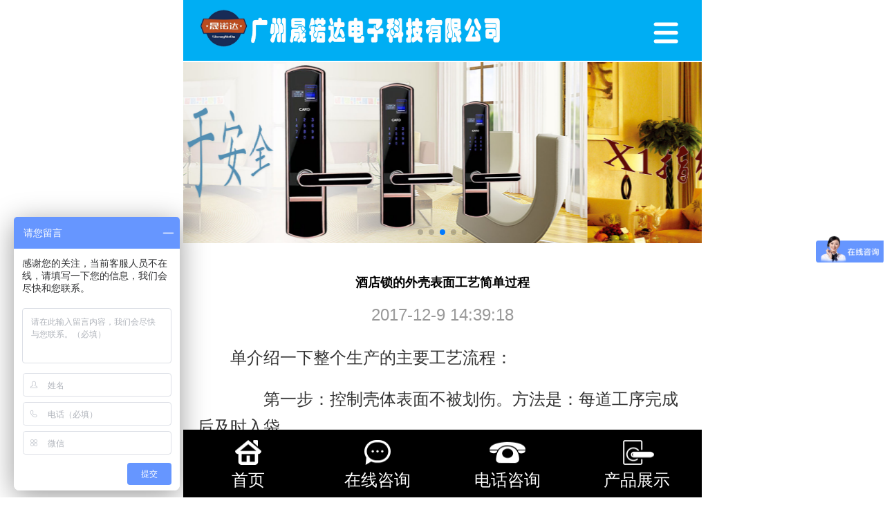

--- FILE ---
content_type: text/html; charset=utf-8
request_url: https://www.gzsnd168.com/H5/NewsDetail.aspx?Id=836249400266253
body_size: 4049
content:


<!DOCTYPE html>

<html xmlns="http://www.w3.org/1999/xhtml">
<head><meta http-equiv="Content-Type" content="text/html; charset=utf-8" /><title>
	酒店锁的外壳表面工艺简单过程
</title><meta id="txtkeywords" name="keywords" content="酒店锁的外壳表面工艺简单过程" /><meta id="txtdescription" name="description" content="酒店锁的外壳表面工艺简单过程" /><link rel="stylesheet" href="css/index.css" type="text/css" /><link rel="stylesheet" href="css/zy.css" type="text/css" /><link rel="stylesheet" href="css/swiper.min.css" type="text/css" />
<script type="text/javascript" src="js/swiper.min.js"></script>
<script type="text/javascript" src="js/jquery-1.4.4.min.js"></script>

<!-- huad -->
<script type="text/javascript" src="js/iscroll.js"></script>
<script type="text/javascript" src="js/navbarscroll.js"></script>

<script>
        var _hmt = _hmt || [];
        (function () {
            var hm = document.createElement("script");
            hm.src = "https://hm.baidu.com/hm.js?1e0c46063e079fc9fc92a4155953ee79";
            var s = document.getElementsByTagName("script")[0];
            s.parentNode.insertBefore(hm, s);
        })();
</script>




</head>
<body>

  

  
<!-- Copyright � 2005. Spidersoft Ltd -->
<style>
A.applink:hover {border: 2px dotted #DCE6F4;padding:2px;background-color:#ffff00;color:green;text-decoration:none}
A.applink       {border: 2px dotted #DCE6F4;padding:2px;color:#2F5BFF;background:transparent;text-decoration:none}
A.info          {color:#2F5BFF;background:transparent;text-decoration:none}
A.info:hover    {color:green;background:transparent;text-decoration:underline}
</style>
<!-- /Copyright � 2005. Spidersoft Ltd -->

 
<!-- 导航 -->
<div class="daoh_shouy" style="display:none;">
    <h1 onclick="daoh()">导航</h1>
    <ul>  
        <li><a href="About.aspx">关于我们</a></li>
        <li><a href="ProductList.aspx">产品中心</a></li>
        <li><a href="Anli.aspx">工程案例</a></li>
        <li><a href="NewsList.aspx">新闻中心</a></li>
        <li><a href="Fuwu.aspx">下载中心</a></li>
        <li><a href="Contact.aspx">联系我们</a></li> 
    </ul>
</div>


<!-- 内容——外框 -->
<div id="neir_waik">
<!-- 开始 -->
<!-- 头部 -->
<header class="module-layer">
    <div class="module-layer-content">
        <div class="search-box-cover"></div>
        <div class="toubu">
            <div class="logo"><a href="#"><img src="images/logo.png"></a></div>
            <div class="sous_yudh">
                <div class="chadian" onclick="daoh()"><i></i></div>
          </div> 
        </div>
    </div>
</header> 
<script type="text/javascript">
    $(function () {
        var $body = $('body');

        var setCoverOpacity = function () {
            $body.find('.search-box-cover').css({
                opacity: ((($body.scrollTop() / 550) > 0.9) ? 0.9 : ($body.scrollTop() / 550))
            })
        }
        setCoverOpacity();
        $(window).scroll(function () {
            setCoverOpacity()
        });
    });
</script> 
 


 
<!-- banner -->




<div class="banner" style="height:264px;padding-top:90px;">
     
  <div class="swiper-container_1">
    <div class="swiper-wrapper"  >

                 
			 <div class="swiper-slide"><a href="#"><img src="/Upload/banner/2018052604391211.jpg" style='width:100%;height:100%;' /></a></div>
				     
			 <div class="swiper-slide"><a href="#"><img src="/Upload/banner/2018052604515776.jpg" style='width:100%;height:100%;' /></a></div>
				     
			 <div class="swiper-slide"><a href="#"><img src="/Upload/banner/2018052605262532.jpg" style='width:100%;height:100%;' /></a></div>
				     
			 <div class="swiper-slide"><a href="#"><img src="/Upload/banner/2018052606312145.jpg" style='width:100%;height:100%;' /></a></div>
				     
			 <div class="swiper-slide"><a href="#"><img src="/Upload/banner/2018052606493207.jpg" style='width:100%;height:100%;' /></a></div>
				     
         
    
       
    </div>
    <!-- Add Pagination -->
    <div class="swiper-pagination"></div>
  </div> 

  <!-- Initialize Swiper -->
  <script>
    var swiper = new Swiper('.swiper-container_1', { 
      pagination: {
        el: '.swiper-pagination',
      },
       autoplay : {
        delay:3000
      },
    });
  </script>
</div>  
<!-- banner -->

<!-- neir -->

<div class="news_f">
   <h1>酒店锁的外壳表面工艺简单过程</h1>
   <div class="day">2017-12-9 14:39:18</div>
   <div class="ne_font">
  
				 <p>
	单介绍一下整个生产的主要工艺流程：</p><p>
	　　第一步：控制壳体表面不被划伤。方法是：每道工序完成后及时入袋。</p><p>
	　　第二步：打磨。这道工序对工作人员要求是细心。先1500目水砂纸粗磨，再用2500目水砂纸细磨。</p><p>
	　　第三步：清洗。将打磨后残留在表面的细屑擦拭干净。将注塑残留的脱模油脂清洗掉。</p><p>
	　　第四步：选用静电净化喷涂底漆。要求喷涂环境的空气颗粒的直径不超过0.2毫米。喷前将喷枪充分清晰干净。喷涂的底漆在调好后用300目细沙过滤，再用400目细沙过滤一次。油漆和稀料严格按照配比关系调制。喷涂过程采用多道细喷方式。</p><p>
	　　第五步：选用静电净化喷涂面漆。要求喷涂环境的空气颗粒的直径不超过0.2毫米。喷前将喷枪充分清晰干净。喷涂的底漆在调好后用400目细沙过滤。油漆、稀料、固化剂严格按照配比关系调制。喷涂尽量做到一次喷涂到位。</p><p>
	　　经过上述一道道工艺的严格把关，产品的外观就美观基本无颗粒了。由于采用了2道喷涂，并且每道喷涂后都经过12小时的慢干，产品表面的耐磨性能到达1h。 &nbsp;&nbsp;</p>

   </div>
   <div class="nest">
    <ul>
    <li>上一篇： <a    href='NewsDetail.aspx?Id=022183975803332' title='无线联网门锁成电子智能门锁行业领头羊' >无线联网门锁成电子智能门锁行业领头羊</a></li>
    <li>下一篇：<a   href='NewsDetail.aspx?Id=2018062010585934410' title='选择智能门锁的优点' >选择智能门锁的优点</a> </li>
    </ul>
    </div>
</div>





<!-- 底部 -->
<div class="dibu_k">
   
    <div class="text_dbu">
        <p>广州晟锘达电子科技有限公司</p>   
         <p>版权所有 © 粤ICP备18046729号-1 </p>
    </div>
   
</div>

<!-- 导航 -->
<div class="dibu_daoh">
	<ul>
		<li><a href="Default.aspx" class="no"><img src="images/dibu_daoh_img1.png"><p>首页</p></a></li>
		<li><a  href="http://p.qiao.baidu.com/cps2/chatIndex?reqParam=%7B%22from%22%3A0%2C%22sessionid%22%3A%22%22%2C%22siteId%22%3A%2212045446%22%2C%22tid%22%3A%22-1%22%2C%22userId%22%3A%2225565801%22%2C%22ttype%22%3A1%2C%22siteConfig%22%3A%7B%22eid%22%3A%2225565801%22%2C%22siteId%22%3A%2212045446%22%2C%22online%22%3A%22true%22%2C%22webRoot%22%3A%22%2F%2Fp.qiao.baidu.com%2Fcps2%2F%22%2C%22bid%22%3A%22%22%2C%22userId%22%3A%2225565801%22%2C%22invited%22%3A0%7D%2C%22config%22%3A%7B%22themeColor%22%3A%224d74fa%22%7D%7D"  ><img src="images/dibu_daoh_img2.png"><p>在线咨询</p></a></li>
		<li><a href="tel:15017591616"><img src="images/dibu_daoh_img3.png"><p>电话咨询</p></a></li>
        <li><a href="ProductList.aspx"><img src="images/dibu_daoh_img4.png"><p>产品展示</p></a></li>
	</ul>
</div> 
<div style="height: 0.9rem;background: #e9e9e9;"></div>
<!-- 内容——外框 -->
</div>
<!-- 结束 -->

</body>
</html>

<script type="text/javascript">
        // 
        var DaoHang = document.getElementsByClassName('daoh_shouy')[0];
        var Sous = document.getElementsByClassName('shousuo')[0];
        var aId = document.getElementById('neir_waik');
        function daoh() {
            if (DaoHang.style.display == 'none') {
                DaoHang.style.display = 'block';
                aId.style.display = 'none';
            }
            else {
                DaoHang.style.display = 'none';
                aId.style.display = 'block';
            }
        }
        function sos() {

            if (Sous.style.display == 'none') {
                Sous.style.display = 'block';
                aId.style.display = 'none';
            }
            else {
                Sous.style.display = 'none';
                aId.style.display = 'block';
            }

        }

</script>


--- FILE ---
content_type: text/css
request_url: https://www.gzsnd168.com/H5/css/index.css
body_size: 4953
content:
/*重置*/
body,h1,h2,h3,h4,h5,dl,dd,dt,p,ul,li,ol{ margin:0; padding:0;}
input,select,form,textarea,button{ border:none; margin:0;outline:none; padding:0;-webkit-appearance: none;}
h1,h2,h3,h4,h5{ font-weight:normal;}
img{ border:none;}
a{ text-decoration:none;
text-decoration:none; outline:none;
	-webkit-tap-highlight-color: transparent;
	-webkit-touch-callout: none;
	-webkit-user-select: none;

}
*{ font: normal 0.24rem/100% Helvetica, Arial, sans-serif;}
li{ list-style-type:none;}

body{
	min-width:320px;
	max-width:750px;
	width:100%;
	margin:0 auto;
}

/**/
@media screen and (min-width: 320px) {html{font-size:50px;}}
@media screen and (min-width: 360px) {html{font-size:56.25px;}}
@media screen and (min-width: 375px) {html{font-size:58.59375px;}}
@media screen and (min-width: 400px) {html{font-size:62.5px;}}
@media screen and (min-width: 414px) {html{font-size:64.6875px;}}
@media screen and (min-width: 440px) {html{font-size:68.75px;}}
@media screen and (min-width: 480px) {html{font-size:75px;}}
@media screen and (min-width: 520px) {html{font-size:81.25px;}}
@media screen and (min-width: 560px) {html{font-size:87.5px;}}
@media screen and (min-width: 600px) {html{font-size:93.75px;}}
@media screen and (min-width: 640px) {html{font-size:100px;}}
@media screen and (min-width: 680px) {html{font-size:106.25px;}}
@media screen and (min-width: 720px) {html{font-size:112.5px;}}
@media screen and (min-width: 760px) {html{font-size:118.75px;}}
@media screen and (min-width: 800px) {html{font-size:100px;}}
@media screen and (min-width: 960px) {html{font-size:100px;}}
/*
@media screen and (min-width: 320px) {html{font-size:50px;}}
@media screen and (min-width: 360px) {html{font-size:56.25px;}}
@media screen and (min-width: 375px) {html{font-size:58.59375px;}}
@media screen and (min-width: 400px) {html{font-size:62.5px;}}
@media screen and (min-width: 414px) {html{font-size:64.6875px;}}
@media screen and (min-width: 440px) {html{font-size:68.75px;}}
@media screen and (min-width: 480px) {html{font-size:75px;}}
@media screen and (min-width: 520px) {html{font-size:81.25px;}}
@media screen and (min-width: 560px) {html{font-size:87.5px;}}
@media screen and (min-width: 600px) {html{font-size:93.75px;}}
@media screen and (min-width: 640px) {html{font-size:100px;}}
@media screen and (min-width: 680px) {html{font-size:106.25px;}}
@media screen and (min-width: 720px) {html{font-size:112.5px;}}
@media screen and (min-width: 760px) {html{font-size:118.75px;}}
@media screen and (min-width: 800px) {html{font-size:125px;}}
@media screen and (min-width: 960px) {html{font-size:150px;}}
 
*/

/*公共样式*/
.cs{border: solid 1px #ccc;}

.px22{font-size: .22rem;}
.px24{font-size: .24rem;}
.px26{font-size: .26rem;}
.cb{ clear:both}

.color_h{color: #bdbdbd;}
.yellor{ color:#ec8a1b}
.gray{ color:#666}
 .da_xiao_xianz{
 	width:100%;
	max-width: 640px;
	margin:0 auto;
	background: #fff;
 }
.mt10{ margin-top:10px}
/*头部开始了*/ 
 
.module-layer {
	width:100%;
	position:fixed;
	top:0;
	left:0;
	z-index:100;
}
.module-layer-content {
	position:relative;
	min-width:320px;
	max-width:750px;
	width:100%;
	margin:0 auto;
}

.toubu{
	position: relative;
	z-index: 100;
	display: flex;
	padding: 0 0.2rem;
	justify-content: space-between;
	background:#00aef3
}
.toubu .logo{
	width: 4.5rem;
	height: 0.88rem;
	overflow: hidden;
}
.toubu .logo img{
	width: 100%;
	margin-top: 0.1rem;
}
.toubu .fengz{
	overflow:hidden;
	margin-top: 0.3rem;
}
.toubu .fengz i{
	width:0.16rem;
	float: left;
	height: 0.24rem;
	display: inline-block;
	background:no-repeat url(../images/dibiao.png);
	background-size: 100%;
}
.toubu .sous_yudh{
	overflow: hidden;
}
.toubu .sos{
	width: 0.65rem;
	height: 0.88rem; 
	text-align: center;
	float: left;
}
.toubu .sos img{
	width: 0.32rem;
	height: 0.32rem;
	margin-top:0.3rem;
}
.toubu .fengz p{
	float: left;color: #f57a12;
}
.toubu .fengz a{color: #f57a12; padding-left: 0.1rem;}
.toubu .chadian{
	position:relative;
	width: 0.65rem;
	height: 0.88rem;
	text-align: center;
	float: left;
}
.toubu .chadian i{
	width: 0.38rem;
	height: 0.34rem;
	display: inline-block;
	background: no-repeat url(../images/caid.png);
	background-size: 100%;
	margin-top: 0.3rem;
}

.toubu .chadian ul .no{
	opacity: 0.2;
	background: #000;
	position: absolute;
	z-index: 1000001; 
	width: 100%;
	left: 0px;
	top: 0px;
	height:1080px;
}
.module-layer-bg {
	width:100%;
	height:100%;
	background:#000;
	opacity:.7;
	position:absolute;
	top:0;
	left:0;
	z-index:-1;
}
 

.search-box-cover {
	background:#000;
	width:100%;
	height:0.88rem;
	position:absolute;
	top:0;
	left:0;
	z-index:0;
	opacity:0;
} 
 


 .daoh_shouy{
	position: absolute;
	top: 0px;
	width: 100%;
	background: #fff;
	min-width:320px;
	max-width:750px; 
	height: 100%;
	z-index: 101; 

 }
.daoh_shouy h1{
	height: 0.88rem;
	background:no-repeat #000 0.3rem center url(../images/fanh.png);
	background-size: 0.16rem 0.3rem;
	color: #fff;
	text-align: center;
	line-height: 0.88rem;
	font-size: 0.26rem
}
.daoh_shouy ul{
	padding: 0.2rem;
}
.daoh_shouy ul li{
	height: 0.65rem;
	border-bottom: solid 1px #cecece;
	padding: 0.1rem 0; 
	background:no-repeat right 0.15rem center url(../images/jiant_you.png);
	background-size: 0.1rem 0.2rem;
}
.daoh_shouy ul li a{
	font-size: 0.26rem;
	line-height: 0.65rem;
	color: #171e22;
	display: block;
}
.shousuo{

	background: #fff;
	min-width:320px;
	max-width:750px; 
	height: 100%;
	
}

.color_s{
	height: 0.88rem;
	padding: 0 0 0.4rem 0;
}

.color_s h1{
	width: 0.65rem;
	height: 0.88rem;
	float: left;
	background:no-repeat right 0.15rem center url(../images/jiant_you.png);
	background-size: 0.16rem 0.3rem;
	-moz-transform:rotate(180deg);   
	 -webkit-transform:rotate(180deg);  
	transform:rotate(180deg);  
	filter:progid:DXImageTransform.Microsoft.BasicImage(rotation=2); 
}
.color_s .sos{
	width:3.6rem;
	padding: 0 0.2rem;
	float: left;
	border:solid 1px #d9d9d9;
	height: 0.65rem;
	border-radius: 0.05rem;
	margin-top: 0.1rem;
	border-top-right-radius: 0;
	border-bottom-right-radius: 0;
}
.color_s .anniu{
	width: 1.3rem;
	height: 0.68rem;
	line-height: 0.68rem;
	background: #00aef3;
	margin-top: 0.1rem;
	float: left;
	color:#fff
}

.shousuo ul
{
	padding:0.5rem 0.2rem;
	overflow: hidden;
}
.shousuo ul h2{
	padding: 0.3rem 0;
}
.shousuo ul li{
	float: left;
	margin-left: 0.35rem;
}

/*banner*/
 .swiper-container_1 {
      width: 100%;
      height: 100%;
      overflow: hidden;
      position: relative;
    }
.swiper-container_1 .swiper-slide {
  text-align: center;
  font-size: 18px;
  background: #fff;

  /* Center slide text vertically */
  display: -webkit-box;
  display: -ms-flexbox;
  display: -webkit-flex;
  display: flex;
  -webkit-box-pack: center;
  -ms-flex-pack: center;
  -webkit-justify-content: center;
  justify-content: center;
  -webkit-box-align: center;
  -ms-flex-align: center;
  -webkit-align-items: center;
  align-items: center;
}
.swiper-container_1  img{
	width: 100%;
}

/**/

.zhongj_daoh{
	padding: 0.36rem 0 0.25rem 0; background:#d8d8d8
}
.zhongj_daoh ul{
	overflow: hidden;
}
.zhongj_daoh ul li{
	float: left;
	text-align: center;
	width: 20%;
}

.zhongj_daoh ul li h1{
	width: 0.6rem;
	height: 0.6rem;
	display: inline-block;
}

.zhongj_daoh ul li h1 img{
	width: 100%;
}
.zhongj_daoh ul li p{
	line-height: 0.5rem;
	color: #5c5c5c;
}

.div_jiange{
	background: #e7ecef;
	height: 5px;
}

/**/
.biaoti_yi{
	padding: 0.3rem; text-align:center; font-weight:bold
}
.biaoti_yi h1{
	height: 0.4rem;
	line-height: 0.4rem;
	font-size: 0.4rem;
	display: inline-block;
	color:#00aef3; font-weight:bold
}
.biaoti_yi p{	
height: 0.3rem;
	line-height: 0.3rem;
	font-size: 0.3rem;
	color:#000; font-weight:bold }
.biaoti_yi span{
	color: #969696;
	padding-left:5px;
}
.biaoti_yi_bai a{
	float: right;
	color: #fff;
}
.jianjie_h{
	padding: 0.2rem;
	overflow: hidden;
	
}

.jianjie_h ul li:nth-child(2){
	margin-right:0rem;
}
.jianjie_h ul li:nth-child(4){
	margin-right:0rem;
}
.jianjie_h ul li:nth-child(6){
	margin-right:0rem;
}
.jianjie_h ul li:nth-child(8){
	margin-right:0rem;
}
.jianjie_h ul li:nth-child(10){
	margin-right:0rem;
}
.jianjie_h ul li:nth-child(12){
	margin-right:0rem;
}
.jianjie_h ul li:nth-child(14){
	margin-right:0rem;
}
.jianjie_h ul li:nth-child(16){
	margin-right:0rem;
}
.jianjie_h ul li:nth-child(18){
	margin-right:0rem;
}
.jianjie_h ul li:nth-child(20){
	margin-right:0rem;
}
.jianjie_h ul li{
	float: left;
	position: relative;
	text-align: center;
	width: 2.8rem;
	height: 3.4rem;
	margin-right:0.3rem;
	margin-bottom:0.2rem;
	
}
.jianjie_h ul li h1{
	width: 2.8rem;
	height: 2.8rem;
	overflow: hidden;
	text-align:center;
	vertical-align: middle;
	border:#d8d8d8 1px solid
}

.jianjie_h ul li h2{
	line-height:0.5rem;
	color: #444;
}
.jianjie_h ul li h1 img{
	height: 95%;
	min-width: 95%;
	margin-top:2.5%
}
.jianjie_h .you_neir{
	width: 50%;
	float: right;
	position: relative;
	height: 2rem;
	
}
.jianjie_h .you_neir .text_k{
	height: 1.27rem;
	overflow: hidden;
}
.jianjie_h .you_neir p{
	color: #fff;
	line-height: 0.45rem;

}

.jianjie_h .you_neir a{
	position: absolute;
	display: inline-block;
	right: 0px;
	bottom: 0px;
	width: 1.2rem;
	padding: 0.13rem;
	background: #f57a12;
	border-radius:3px;
	color: #fff;
}

.in_more{ border-top:#d9d9d9 1px solid; padding:0.2rem; text-align:center}
.us_bould{ background:url(../images/us_bould.jpg) no-repeat top center; background-size:100% 100%; padding:0.2rem}
.us_bould .biaoti_yi{
	padding: 0.3rem; text-align:center; font-weight:bold
}
.us_bould .biaoti_yi h1{
	height: 0.4rem;
	line-height: 0.4rem;
	font-size: 0.4rem;
	display: inline-block;
	color:#ffe84f; font-weight:bold
}
.us_bould .biaoti_yi p{	
height: 0.3rem;
	line-height: 0.3rem;
	font-size: 0.3rem;
	color:#ffe84f; font-weight:bold }
.us_bould .us_font{ color:#fff; padding:0.2rem; line-height:0.4rem}
.us_bould .us_more{ padding:0.2rem; text-align:center}
/**/

.wrapper03 {position:relative; height: 0.8rem;width: 100%;overflow: hidden;margin:0 auto; border-bottom: 1px solid #ccd0d2;}
.wrapper03 .scroller {position:absolute;margin-bottom: 0.1rem;}
.wrapper03 .scroller li {height:0.6rem;color:#333;float: left;margin-top: 0.1rem; font-size: .4rem;text-align: center}
.wrapper03 .scroller li a{color:#333;display:block;margin:0 0.24rem; line-height: 0.5rem;}
.wrapper03 .scroller ul{
	

}
.wrapper03 .scroller li.cur a{
    color: #f57a12;
    height:0.6rem;

    border-bottom: 1px solid #f57a12;

}


.zhuagnxiu_fg{
	padding: 0.2rem;
	overflow: hidden;
}
 
.zhuagnxiu_fg ul li:first-child{
	width: 6.05rem;
	height: 4.13rem;
}
.zhuagnxiu_fg ul li:first-child h1{
	width: 6.05rem;
	height: 4.13rem;
	overflow: hidden;

}
.zhuagnxiu_fg ul li:first-child h1 img{
	height: 100%;
	min-width: 100%;
}
.zhuagnxiu_fg ul li:first-child h2{
	height: 0.65rem;
	line-height: 0.65rem;
	background: rgba(0,0,0,.8);
	position: absolute;
	bottom: 0px;
	width: 100%;
	color: #fff;
}
.zhuagnxiu_fg ul li:last-child{
	margin-right:0rem;
}
.zhuagnxiu_fg ul li{
	float: left;
	position: relative;
	text-align: center;
	width: 2.92rem;
	height: 2.5rem;
	margin-right:0.16rem;
	margin-bottom:0.16rem;
}
.zhuagnxiu_fg ul li h1{
	width: 2.92rem;
	height: 2rem;
	overflow: hidden;
}

.zhuagnxiu_fg ul li h2{
	line-height:0.5rem;
	color: #444;
}
.zhuagnxiu_fg ul li h1 img{
	height: 100%;
	min-width: 100%;
}

.chakan_gend{
	text-align: center;
}

.chakan_gend a{
	display: inline-block;
	width: 2.3rem;
	height: 0.6rem;line-height: 0.6rem;
	color: #f57a12;
	border:solid 1px #f57a12;
	border-radius: 3px;
	margin-bottom: 0.5rem;
}



/*shejis*/

.biaoti_yi_bai{
	color: #fff;
}
.biaoti_yi a{
	float: right;
	color: #f57a12;
}
.shejis_bj{
	background: #0e4162;
	padding: 0.2rem 0 0rem 0;
	margin-bottom: 0.2rem;
}


.shejis_lieb{
	padding: 0.2rem 0;
	overflow: hidden;
}

.shejis_lieb li{
	float: left;
	width: 1.93rem;
	height: 2.8rem;
	margin-left: 0.15rem;

}
.shejis_lieb li .img_k{
	width: 1.93rem;
	height: 2.2rem;
	overflow: hidden;
	position: relative;

}
.shejis_lieb li .img_k img{
	width: 100%;
}
.shejis_lieb li .img_k h1{
	position: absolute;bottom: 0px;
	background:rgba(0,0,0,0.68);
	height: 0.5rem;
	color: #f57a12;
	padding: 0 3px;
	line-height:0.5rem;
	width: 100%;
}
.shejis_lieb li p{
	font-size: 0.26rem;
	line-height: 0.5rem;
	color: #fff;
}


/*视频*/
.ship_zhans{
	padding:0.2rem 0;
	overflow: hidden;
}

.ship_zhans li{
	width: 2.93rem;
	height: 2.55rem;
	float: left;
	margin-left: 0.18rem;
	text-align: center;
}

.ship_zhans li div{
	width: 2.93rem;
	height: 2rem;
	overflow: hidden;
	position:relative;
}
.ship_zhans li div p{
	background: #f57a12;
	width: 1.32rem;
	height: 0.54rem;
	line-height: 0.54rem;
	position:absolute;
	color: #fff;
top:50%;
left:50%;  /*如果把这几行删掉，不可以居中 */
border-radius: 5px;
-webkit-transform:translate(-50%, -50%);
   -moz-transform:translate(-50%, -50%);
        transform:translate( -50%, -50%);
 
}
.ship_zhans li h2{
	line-height:0.5rem;
	color: #4e4e4e;
}

.ship_zhans li div img{
	width: 100%;
}



/*news*/
.news_k{
	padding: 0.2rem; 
}

.news_k li{
	overflow: hidden;
	height: 1.22rem;
	padding: 0.2rem 0;
	border-bottom:solid 1px #d0d0d0;
}
.news_k li:last-child{

	border-bottom: none
}
.news_k li .text{
	float: left;
	width: 3.9rem;

}
.news_k li .text h1{
	line-height: 0.4rem;
	padding-bottom: 0.15rem;
	color: #000000; font-weight:bold

}
.news_k li .text p{
	line-height:0.35rem;
	height: 0.65rem; 
	display: -webkit-box;
	-webkit-box-orient: vertical;
	-webkit-line-clamp: 2;
	overflow: hidden;
	color: #333;
}  
.news_k li .img{
	float: right;
	width: 1.8rem;
	height: 1.2rem; 
}

.news_k li .img img{
	width: 100%;
}

.chakan_gd{
	background: #0e4162;
	text-align: center;
	padding: 0.3rem 0;
}
.chakan_gd a{
	color: #f57a12;
}







/*底部*/
.dibu_k{
	background: #e9e9e9;

}
.dibu_k .dib_lianxi{
	border-bottom:solid 1px #6f7071;
	text-align: center;
}
.dibu_k .dib_lianxi ul{
	display: inline-block;
	overflow: hidden;
}

.dibu_k .dib_lianxi ul li{
	padding:0 0.23rem;
	float: left;
}
.dibu_k .dib_lianxi ul li a{
	line-height: 0.7rem;
	color: #fff;
	color: #6f7071;
}
.dibu_k .dib_lianxi ul i{
	width: 1px;
	position: relative;
	top: 0.22rem;
	height: 0.24rem;
	background: #6f7071;
	display: inline-block;
	float: left;

}


.dibu_k .text_dbu{
	padding: 0.2rem 0;
	text-align: center;
	line-height: 0.4rem;
	color: #a8a8a8;
}

.dibu_k .text_dbu p{
	line-height: 0.35rem;
}

.diannaob{
	text-align: center;
	padding: 0.2rem;
}
.diannaob img{
	width: 1.14rem;
	height: 0.74rem;
}
 


/*悬浮底部导航*/
.dibu_daoh{
	height: 0.98rem;
	position: fixed;
	bottom: 0px;
	width: 100%;
	background: #000;
	min-width:320px;
	max-width:750px; 
	z-index: 100;
	text-align: center; 
}

.dibu_daoh ul{
	overflow: hidden;
}

.dibu_daoh ul li{
	float: left;
	width: 25%;
}
.dibu_daoh ul li img{
	width: 0.52rem;
	height: 0.36rem;
	padding-top: 0.15rem;
}
.dibu_daoh ul li a{
	color: #fff;
}

.dibu_daoh ul li p{
	line-height: 0.35rem;
}


.nay_text{
	padding: 0.3rem; text-align:center; font-weight:bold; background:#e9e9e9;
}
.nay_text h1{
	height: 0.4rem;
	line-height: 0.4rem;
	font-size: 0.4rem;
	display: inline-block;
	color:#00aef3; font-weight:bold
}
.nay_text p{	
height: 0.3rem;
	line-height: 0.3rem;
	font-size: 0.3rem;
	color:#000; font-weight:bold; margin-top:0.15rem }
.nay_text .texet_le{ height:0.05rem; width:0.8rem; background:#00aef3; margin:2px auto}	

div.yahoo2{padding-right:12px;padding-left:12px;font-size:14px;padding-bottom:10px;margin:20px 0 20px 0;padding-top:10px;font-family:tahoma,helvetica,sans-serif;text-align:center;float:right}
div.yahoo2 a{border-right:#666 1px solid;padding-right:8px;background-position:50% bottom;border-top:#666 1px solid;padding-left:8px;padding-bottom:2px;border-left:#666 1px solid;color:#666;
margin-right:3px;padding-top:2px;border-bottom:#666 1px solid;text-decoration:none;border-radius:3px}
div.yahoo2 a:hover{border-right:#666 1px solid;border-top:#666 1px solid;background-image:none;border-left:#666 1px solid;color:#fff;border-bottom:#666 1px solid;background-color:#231815}
div.yahoo2 a:active{border-right:#666 1px solid;border-top:#666 1px solid;background-image:none;border-left:#666 1px solid;color:#fff;border-bottom:#666 1px solid;background-color:#231815}
div.yahoo2 span.current{padding-right:6px;padding-left:6px;font-weight:bold;padding-bottom:2px;color:#000;margin-right:3px;padding-top:2px}
div.yahoo2 span.disabled{display:none}
div.yahoo2 a.next{border-right:#666 2px solid;border-top:#666 2px solid;margin:0 0 0 10px;border-left:#666 2px solid;border-bottom:#666 2px solid}
div.yahoo2 a.next:hover{border-right:#666 2px solid;border-top:#666 2px solid;border-left:#666 2px solid;border-bottom:#666 2px solid}
div.yahoo2 a.prev{border-right:#666 2px solid;border-top:#666 2px solid;margin:0 10px 0 0;border-left:#666 2px solid;border-bottom:#666 2px solid}
div.yahoo2 a.prev:hover{border-right:#666 2px solid;border-top:#666 2px solid;border-left:#666 2px solid;border-bottom:#666 2px solid}


--- FILE ---
content_type: text/css
request_url: https://www.gzsnd168.com/H5/css/zy.css
body_size: 4443
content:


/*鍏充簬鍨粯*/

.zi_toub{
	position: fixed;
	top: 0; 
	z-index: 100;
	min-width:320px;
	max-width:750px;
	width:100%;
}
.toubu_wan{
	background: #000;
	opacity: 0.98;
	
}
.toubu_wan .fanhuijiant_k{
	width: 0.65rem;
	height: 0.88rem;
}
.toubu_wan .fanhuijiant_k a{
	background:no-repeat center center url(../images/fanh.png);
	background-size:0.16rem 0.3rem;
	width: 0.65rem;
	height: 0.88rem;
	display: inline-block;

}
.toubu_wan .ziye_topubu_biaot{
	font-size: 0.26rem;
	line-height: 0.88rem;
	color: #f57a12
}

.beijing_ziye_d{
	width: 100%;
	height: 1.82rem;
	overflow: hidden;
	position: relative;
}
.beijing_ziye_d img{
	width: 100%;
}
.fudong_zj{
	position: absolute;
	top:0.5rem;
	width: 100%;
	height: 0.88rem;
}

.wrapper04 .scroller li a{ 
    color: #fff; 
}
.wrapper04  { 
    border-bottom: 1px solid rgba(255,255,255,0.2); 
}
.wrapper04 .scroller i{
	width: 1px;
	height: 0.24rem;
	display: inline-block;
	float: left; 
	background: #aeaeae;
}

.jianjie{
	padding:0.2rem;
}
.jianjie img{
	width: 100%;
	margin:0.25rem 0;
}

.jianjie p{
	text-indent: 2em;
	line-height: 0.4rem;
	color: #353e43;
}

.proudjie{
	padding:0.2rem;
}
.proudjie h1{ color:#000; font-weight:bold; padding:0.2rem 0; font-size:20px}
.proudjie p{
	text-indent: 0em;
	line-height: 0.4rem;
}
.proudjie .mixtu{ width:90%; margin:0.2rem auto}
.anproud{
	width: 80%;
	height: 0.7rem;
	line-height: 0.7rem;
	background: #00aef3;
	margin-top: 0.1rem;
	color:#fff;
	font-size:18px;
	text-align:center; 
	margin:0.2rem auto;
	border:2px solid;
    border-radius:10px;
    -moz-border-radius:10px;
	}
.anproud a{ color:#fff;font-size:18px; font-weight:bold}
.proudlm{ background:#e9e9e9; padding:0.2rem}

.proper03 {position:relative; height: 0.4rem;width: 100%;overflow: hidden;margin:0 auto; }
.proper03 .scroller {position:absolute;}
.proper03 .scroller li {height:0.4rem;color:#666;float: left;text-align: center; font-weight:normal; line-height: 0.4rem;}
.proper03 .scroller li a{color:#666;display:block;margin:0 0.24rem;  font-size:16px; font-weight:bold; line-height:0.4rem}
.proper03 .scroller ul{
	

}
.proper03 .scroller li.cur a{
    color: #000;
    height:0.4rem;

}
.sick{ color:#999; line-height: 0.4rem; overflow:hidden}
.sick li{ width:auto; float:left; padding-left:0.1rem; padding-right:0.1rem; line-height:0.4rem}
.sick li a{ color:#333;}
.sick_in{ color:#000; background:#bbb; border:0px solid;
    border-radius:3px;
    -moz-border-radius:3px; width: auto;}
.sick_in a{ color:#000}
/*联系我们*/
.contact{
	padding:0.3rem;
}
.contact h1{ font-size:14px; font-weight:bold; margin:0.2rem 0; color:#333}
.contact p{
	font-size:14px;
	line-height: 0.4rem;
	color: #333;
}
/*新闻中心*/
.news_n{
	padding: 0.2rem; 
}

.news_n li{
	overflow: hidden;
	height: 1.4rem;
	padding: 0.2rem 0;
	border-bottom:solid 1px #d0d0d0;
}

.news_n li .text{
	

}
.news_n li .text h1{
	line-height: 0.4rem;
	height:0.4rem;
	overflow:hidden;
	color: #000000; font-weight:bold

}
.news_n li .text p{
	line-height:0.35rem;
	height: 0.65rem; 
	display: -webkit-box;
	-webkit-box-orient: vertical;
	-webkit-line-clamp: 2;
	overflow: hidden;
	color: #333;
}  
.news_n .day{ color:#999; line-height:0.5rem;}

.news_f{
	padding: 0.2rem; 
}

.news_f .day{ text-align:center; color:#999
}
.news_f h1{ text-align:center; font-size:18px; font-weight:bold; line-height:0.5rem; margin:0.1rem 0}
.news_f .ne_font{ margin:0.2rem 0; color:#333 ; line-height:0.4rem}
.news_f .ne_font p{ line-height:0.4rem; text-indent: 2em; padding:0.1rem 0 }
.nest{ border-top:#aaa 1px solid; padding:0.2rem 0; }
.nest li{ height:0.4rem; line-height:0.4rem; color:#666; overflow:hidden}
.nest li a{ color:#333}
/**/
.down_n{
	padding: 0.2rem; 
}

.down_n li{
	overflow: hidden;
	height: 0.3rem;
	line-height:0.3rem;
	padding: 0.2rem 0;
	border-bottom:solid 1px #d0d0d0;
	background:url(../images/jin.png) no-repeat right;

}

.down_n li .ledown{ width:70%; float:left; overflow:hidden; height:0.3rem; line-height:0.3rem; color:#333; }
.down_n li .day{ width:27%; float:right; color:#999; line-height:0.3rem; text-align: left}
/*瑁呬慨椋庢牸*/

.zhuangx_beij{
	background: #0e4162;
	padding: 0.2rem 0;  
}

.zhuangx_beij ul{
	overflow: hidden;
}

.zhuangx_beij ul li{
	float: left; 
	height: 2.7rem;
	width: 2.93rem;
	background: #fff;
	margin: 0 0 0.17rem 0.17rem ;
}
.zhuangx_beij ul li .img{
	height: 2.06rem;
	position: relative;
	overflow: hidden;
}
.zhuangx_beij ul li .img span{
	display: inline-block;
	width: 100%;
	height: 0.55rem;
	line-height: 0.55rem;
	color: #fff;
	padding: 0 0.1rem;
	position: absolute;
	bottom: 0;
	background: rgba(0,0,0,0.8);
}
.zhuangx_beij ul li .img img{
	width: 100%;
}

.zhuangx_beij ul li p{
	line-height: 0.56rem;
	padding: 0 0.1rem;
	color: #3d3f40;
}

.jiazgengd{
	height: 0.65rem;
	line-height: 0.65rem;
	text-align: center;
}
.jiazgengd a{
	color:#797979;
}

.xuanz_k_fengg{
	padding: 0.2rem;
	overflow: hidden;
}

.xuanz_k_fengg .xuanzk_meig{
	float: left;
	width: 33%;
	text-align: center;
	border-right: solid 1px #b5b5b5;
}

.xuanz_k_fengg .xuanzk_meig:last-child{
	border-right:none;
}

/**/
.fengg_xiangq_img{
	background:no-repeat url(../images/fengg_xiangq_toub3.jpg);
	background-size: 100%;
	height: 3.98rem;
	text-align: center;
}
.fengg_xiangq_img_1{
	background:no-repeat url(../images/shejis_beij.jpg);
	background-size: 100%;
}
.fengg_xiangq_img .img{
	display: inline-block;
	text-align: center;
	padding-top: 0.55rem;
}
.fengg_xiangq_img .img h1{
	width: 1.12rem;
	height: 1.12rem;
	border-radius: 50%;
	overflow: hidden;
	display: inline-block;
	border:solid 3px #2a2e34;
}

.fengg_xiangq_img .img h1 img{
	width: 100%;
}

.fengg_xiangq_img .img p{
	color: #fff;
	font-size: 0.26rem;
	line-height: 0.65rem;
}

.fengg_xiangq_img .img p em{
	color: #928e8e;
	font-size: 0.2rem;
	padding: 0 0.2rem;
}

.fengg_xiangq_img .img>div{
	
}

.fengg_xiangq_img .img>div a{
	background: #7c7c7c;
	margin:0 0.1rem;
	border-radius: 3px;
	display: inline-block;
	color: #fff;
	padding: 0.18rem 0.5rem;
}

.fengg_xiangq_img .img>div a.no{
	background: #f57a12;
}

.sheji_lnian{
	text-align: center;
	padding: 0.2rem;
}

.sheji_lnian h1{
	padding-top: 0.25rem;
}

.sheji_lnian p{
	line-height: 0.45rem;
	color: #787878;
}
.sheji_lnian i{
	width: 0.32rem;
	height: 2px;
	background: #f57a12;
	display: inline-block;
}

.anli_jib_xxkj{
	padding: 0.2rem;
	overflow: hidden;
	background: #0e4162;
}
.anli_jib_xxkj li{
	float: left;
	width:50%;
	height: 0.65rem;
	line-height: 0.65rem;
	border:solid 1px #7894a7;  
	border-left: none;
	border-right: none;
	color: #fff;
	text-align: center;
}
.anli_jib_xxkj li.max1{
	border-top: none;
}
.anli_jib_xxkj li.max2{
	border-right:solid 1px #7894a7;
	margin-left: -1px;  
}
.anli_jib_xxkj li h1{
	float: left;
	width: 35%;
	padding: 0 2.5%;
	background: #f57a12;
	height: 0.65rem;
	line-height: 0.65rem;
}
.anli_jib_xxkj li p{
	line-height: 0.65rem;
	float: left;
	width: 55%;
	height: 0.65rem;
	padding: 0 2.5%;
	color: #8495a3;
}

.neir_xiang_fg{
	padding:0.2rem;
}
.neir_xiang_fg img{
	padding: 0.1rem 0;
	width: 100%;
}

.gengd_zuop{
	height: 0.65rem;
	padding:0.1rem 0.2rem;
}
.gengd_zuop p{
	line-height: 0.65rem;
	display: inline-block;
}
.gengd_zuop a{
	float: right;
	margin-top: 0.2rem;
	color: #9e9c9c;
}

/**/
.shej_tuand{
	padding:0.3rem 0.2rem;
	background: #0e4162;
}
.shej_tuand ul{
	overflow: hidden;
}

.shej_tuand ul li{
	background: #fff;
	border-radius: 5px;
	padding: 0.15rem;
	height: 1.7rem;
	overflow: hidden;
	margin-bottom: 0.2rem;

}
.shej_tuand ul li:last-child{
	margin-bottom: 0rem;
}

.shej_tuand ul li h1{
	width: 1.65rem;
	height: 1.7rem;
	overflow: hidden;
	border-radius: 5px;
	float: left;
}
.shej_tuand ul li h1 img{
	width: 100%;
	min-height:1.7rem;
}

.shej_tuand ul li .txt{ 
	float: right;
	width: 3.8rem;
}

.shej_tuand ul li .txt h2{
	color: #1b1e25;
	overflow: hidden;
	height: 0.45rem;
	font-size: 0.28rem;
	line-height: 0.45rem;

}
.shej_tuand ul li .txt h2 em{ 
	padding-left: 0.2rem;
}

.shej_tuand ul li .txt h2 a{
	float: right;
	margin-top: 0.1rem;
	color: #f57a12;
}
.shej_tuand ul li .txt h2.news{
	overflow: hidden;
text-overflow:ellipsis;
white-space: nowrap;
}
.shej_tuand ul li .txt p{
	line-height: 0.4rem;
	overflow: hidden;
	text-overflow:ellipsis;
	white-space: nowrap;
	color: #626467;
	font-size: 0.22rem;
}
.shej_tuand ul li .txt .gongjz{
	color: #626467;
	font-size: 0.22rem;
}
.shej_tuand ul li .txt .anniu{
	overflow: hidden;
	padding-top: 0.1rem;
}
.shej_tuand ul li .txt .anniu a{
	display: inline-block;
	margin-right: 0.1rem;
	border-radius: 3px;
	background: #6e6e6e;
	color: #fff; 
	padding: 0.15rem 0.35rem;
}

.shej_tuand ul li .txt .anniu a.no{
	background: #f57a12;
}

.shanc_feng{
	padding: 0.2rem;
}
.shanc_feng p{
	line-height: 0.5rem;
	font-size: 0.26rem;
	color: #7c7c7c;
}
.shanc_feng p em{
	color: #4c4c4c;
}

/*淇冮攢娲诲姩*/

.shej_tuand_cxhd ul li h1{
	width:2.5rem;
}
.shej_tuand_cxhd ul li .txt{
	width: 3.02rem;
}

.shej_tuand_cxhd ul li .txt .anniu a{
	font-size: 0.2rem;
	padding: 0.15rem 0.2rem;
}

.shej_tuand_cxhd ul li .txt.txt1{
	float: left;
}
.shej_tuand_cxhd ul li .img{
	float: right;
}

/**/

.baik_neirk_shouji{
	background:#0e4162;
	color: #fff;
	padding: 0 0.2rem;
	height: 0.88rem;
	line-height: 0.88rem;
}

.baik_neirk_shouji .daojis{
	overflow: hidden;
}
.baik_neirk_shouji .daojis .biaot{
	float: left;
	line-height: 0.88rem;
	font-size: 0.28rem;
}

.countdown{
	float: left;
}
.countdown li{
	float: left;
}
.countdown li span{
	color: #f57a12;
	line-height: 0.88rem;
	font-size: 0.28rem;
}
.countdown li p{
	line-height: 0.88rem;
	display: inline-block;
	font-size: 0.28rem;
}

.biaot_cux{
	text-align: center;
	padding:0.2rem;
}
.biaot_cux h1{
	line-height: 0.35rem;
	margin-bottom: 0.3rem;
	
}

.biaot_cux a{
	padding: 0.15rem 0.3rem;
	display: inline-block;
	background: #f57a12;
	color: #fff;
	border-radius:5px;
}

.text_cuxiao{
	padding: 0.3rem 0.2rem; 
}

.text_cuxiao p{
	line-height: 0.45rem;
	color: #7c8183;
}
.text_cuxiao img{
	width: 100%;
	padding: 0.2rem 0;
}

.gengd_cux{
	padding: 0.2rem;
	height: 0.5rem;
	line-height: 0.5rem;
	border-bottom: solid 1px #cacaca;
}
.gengd_cux h1{
	display: inline-block;
	height: 0.26rem;
	line-height: 0.26rem;
	font-size: 0.26rem;
	padding-left: 0.2rem;
	border-left: solid 2px #f57a12;
}
.fengd_s{
	background: #fff;
	padding: 0.2rem;
	display: flex;
	justify-content: space-between;
	overflow: hidden;
}
.fengd_s>div{
	width: 2.9rem;
	height: 2.6rem;
	text-align: center;
}
.fengd_s>div h1{
	width: 2.9rem;
	height: 2.05rem;
}

.fengd_s>div h1 img{
	width: 2.9rem;
	min-height: 2.05rem;
}
.fengd_s>div p{
	line-height: 0.68rem;
	color: #929597;
}

.ship_zhanq{
	background: #0e4162;
	padding: 0.2rem 0;
}

.ship_zhanq .ship_zhans{
	padding: 0.2rem 0;
}


.ship_zhanq .ship_zhans li {
    width: 2.93rem;
    height: 2.55rem;
    float: left;
    margin-left: 0.18rem;
    text-align: center;
     margin-bottom:0.18rem;
    background: #fff;
}
.ship_zhans li div{
	width: 2.73rem;
    height: 1.8rem;
    padding: 0.1rem;
    overflow: hidden;
    position: relative;
}

.biaot_ship{
	padding: 0.2rem;
	text-align: center;
	border-bottom: solid 1px #b1b4b6;
}
.biaot_ship h1{
	font-size: 0.28rem;
	line-height: 0.5rem; 
}

.biaot_ship p{
	color: #8e8e8e;
}

.ship_wenj_k{
	padding: 0.2rem;
	position: relative;
	height: 3.65rem;
	width: 6rem;
	overflow: hidden;
}

.ship_jies_tst{
	padding: 0.2rem;
}

.ship_jies_tst h1{
	margin:0.2rem 0;
	padding-left: 0.1rem;
	border-left: solid 2px #f57a12;
	height: 0.28rem;
	line-height: 0.28rem;
}
.ship_jies_tst p{
	line-height: 0.5rem;
	text-indent: 2em;
	color: #838383;
}

#modelView{background-color:#DDDDDD;z-index:0;opacity:0.7;height: 100%;width: 100%;position: relative;}
.playvideo{padding-top: auto;z-index: 9999;position: relative; top: 0;}
.zy_media{z-index: 999999999}


.lianxi_neir{
	padding: 0.2rem;
}
.lianxi_neir .biaot{
	padding: 0.2rem 0;
}
.lianxi_neir .biaot h1{
	font-size: 0.28rem;
	font-weight: 600;
	padding-bottom:0.2rem;
}
.lianxi_neir .biaot p{
	line-height: 0.4rem;
}

.lianxi_neir .ditu{
	width: 6.03rem;
	height: 8.32rem;
	position: relative;
}

/**/
.biaot_kehu_fuwu{
	padding: 0.3rem 0.2rem; 
	text-align: center;
}
.biaot_kehu_fuwu h1{
	line-height:0.5rem;
	font-size: 0.28rem;
	color: #f57a12;
}
.biaot_kehu_fuwu p{
	color: #999;

}

.kehu_img_b{
	background:no-repeat center url(../images/kehu_fuwu_z.jpg);
	background-size: 100%;
	height: 5.3rem;
	width: 100%;
	text-align: center;
}

.kehu_img_b input{
	width: 80%;
	padding: 0 0.2rem;
	height: 0.65rem;
	margin-bottom: 0.15rem;
	background: rgba(255,255,255,0.1);
	color: #fff;
	border:solid 1px rgba(255,255,255,0.5);
	border-radius: 5px;
}
.kehu_img_b input:first-child{
	margin-top: 0.4rem;
	border-radius: 5px; 
}

.kehu_img_b input.anniu{
	width: 86%; 
	background: #f57a12;
	height: 0.68rem;
	border:none;
}

.kehu_img_b textarea{
	border-radius: 5px;
	height: 1.3rem;
	margin-bottom: 0.15rem;
	width: 80%;
	background: rgba(255,255,255,0.1);
	color: #fff;
	border:solid 1px rgba(255,255,255,0.5);
	padding: 0.1rem 0.2rem;
}
.kehu_img_b p{
	color: #fff;
	line-height: 0.55rem;
}
.kehu_img_b p span{
	color: #f57a12;
	font-size:0.3rem;
}

.fuwu_xia_text{
	padding: 0.3rem 0.4rem;
}
.fuwu_xia_text p{
	line-height: 0.5rem;
	font-size: 0.28rem;
}
.fuwu_xia_text p:last-child{
	color: #7a7a7a;
}

.baojia{
	padding: 0.2rem 0.5rem;

}
.baojia select{
	width: 100%;
	height: 0.65rem;
	border-bottom: solid 1px #e7e7e7;
}

.baojia  input{
	height: 0.65rem;
	line-height: 0.65rem;
	width: 100%;
	border-bottom: solid 1px #e7e7e7;
}

.baojia a{
	height:0.8rem;
	width: 100%;
	display: block;
	text-align: center;
	line-height: 0.8rem;
	margin:0.2rem 0;
	background: #f57a12;
	color: #fff;
}
.baojia a.no{
	background: #989898;
}

